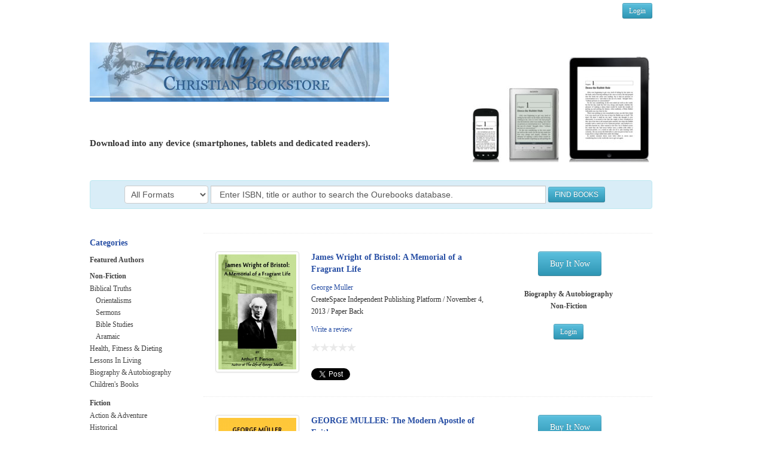

--- FILE ---
content_type: text/html; charset=UTF-8
request_url: https://eternallyblessed.org/books/read/category/17
body_size: 3025
content:
<!DOCTYPE html>
<html lang="en">
<head>
	<meta http-equiv="Content-Type" content="text/html; charset=utf-8">
	<meta name="viewport" content="width=device-width, initial-scale=1.0">
			<title>Read books online</title>
		        <meta name="robots" content="index, follow" />
    	<meta name="author" content="" />
			<meta name="description" content="Search our online library to read books for free." />
				<meta name="keywords" content="read books, online books, free books, online library" />
		
	<link rel="stylesheet" href="https://eternallyblessed.org/books/css/bootstrap.css" />
	<link rel="stylesheet" href="https://eternallyblessed.org/books/css/custom.css" />
	<script src="https://eternallyblessed.org/books/js/jquery-1.10.1.min.js"></script>
	<script src="https://eternallyblessed.org/books/js/bootstrap.js"></script>
	<script src="https://eternallyblessed.org/books/js/custom.js"></script>
			<script>
		(function(i,s,o,g,r,a,m){i['GoogleAnalyticsObject']=r;i[r]=i[r]||function(){
		(i[r].q=i[r].q||[]).push(arguments)},i[r].l=1*new
		Date();a=s.createElement(o),
		
		m=s.getElementsByTagName(o)[0];a.async=1;a.src=g;m.parentNode.insertBefore(a,m)
		})(window,document,'script','//www.google-analytics.com/analytics.js','ga');
		
		ga('create', 'UA-44167617-1', 'ourebooks.com');
		ga('send', 'pageview');
		</script>
	</head>
<body>
<div id="fb-root"></div>
	<div class="read-wrap">
	                    <div class="row" style="margin-top: 5px; text-align: right;">
                <div class="span12 online-12">
                    <a class="btn btn-small btn-info " href="https://eternallyblessed.org/books/read/login">Login</a>
                </div>
            </div>
        		<div class="row logo-row ourebooks-logo-row">
			<div class="span12 online-12">
				<a href="https://eternallyblessed.org/books/read">
					<img class="ourebooks-logo" src="https://eternallyblessed.org/books/images/ourebookslogo-new.jpg" width="500" alt="ourebooks logo" />
				</a>
			</div>
		</div>
		<!--<p class="online-reading"><a style="color: #000;" href="https://eternallyblessed.org/books/read/"><strong>e-library</strong></a></p>-->
		<div class="row device-row">
			<div class="span8">
				<h2>Download into any device (smartphones, tablets and dedicated readers).</h2>
			</div>
			<div class="span4">
				<img src="https://eternallyblessed.org/books/images/device-logo.jpg" alt="read ebooks on any device" />
			</div>
		</div>
                    <form class="form-search" action="" method="post">
                <div class="row search-bar">
                    <div class="span12">
                        <div class="alert alert-info">
                            <select class="span2 format-select">
                                <option value="0">All Formats</option>
                                <option value="1">EPUB</option>
                                <option value="2">KINDLE</option>
                                <option value="3">PDF</option>
                                <option value="4">TXT</option>
                                <option value="5">DOC</option>
                                <option value="6">AUDIO</option>
                            </select>
                            <input type="text" class="input-xxlarge search-query ebooks-i" name="search-value" onfocus="this.value=''" onblur="(this.value=='')?this.value='Enter ISBN, title or author to search the Ourebooks database.':this.value;" value="Enter ISBN, title or author to search the Ourebooks database." />
                            <button class="btn btn-small btn-info submit-search ebooks-q">FIND BOOKS</button>
                        </div>
                        <div class="search-err-mess"></div>
                    </div>
                </div>
            </form>
        		<!-- <form class="form-search" action="https://eternallyblessed.org/search/" method="post" target="_blank">
			<div class="row search-bar">
				<div class="span12">
					<div class="alert alert-info">
				    	<input type="text" class="input-xxlarge search-query" name="search-value" onfocus="this.value=''" onblur="(this.value=='')?this.value='Enter ISBN, title, or author of your book and click Find Books':this.value;" value="Enter ISBN, title, or author of your book and click Find Books" />
				   		<button class="btn btn-small btn-info submit-search" type="submit">FIND BOOKS</button>
					</div>
				</div>
			</div>
		</form> -->
	    	<div class="row">
		<div class="span3 categ-list">
			<h2 class="categ-h">Categories</h2>
            <p class="lvl-0 levelshow"><a href="https://eternallyblessed.org/books/" target="_blank">Featured Authors</a></p>
							<p class="lvl-0 levelshow"><a href="https://eternallyblessed.org/books/read/category/1">Non-Fiction</a></p><p class="lvl-1 levelshow"><a href="https://eternallyblessed.org/books/read/category/2">Biblical Truths</a></p><p class="lvl-2 levelshow"><a href="https://eternallyblessed.org/books/read/category/4">Orientalisms </a></p><p class="lvl-2 levelshow"><a href="https://eternallyblessed.org/books/read/category/5">Sermons</a></p><p class="lvl-2 levelshow"><a href="https://eternallyblessed.org/books/read/category/6">Bible Studies</a></p><p class="lvl-2 levelshow"><a href="https://eternallyblessed.org/books/read/category/16">Aramaic</a></p><p class="lvl-1 levelshow"><a href="https://eternallyblessed.org/books/read/category/3">Health, Fitness & Dieting</a></p><p class="lvl-1 levelshow"><a href="https://eternallyblessed.org/books/read/category/13">Lessons In Living</a></p><p class="lvl-1 levelshow"><a href="https://eternallyblessed.org/books/read/category/17">Biography & Autobiography</a></p><p class="lvl-1 levelshow"><a href="https://eternallyblessed.org/books/read/category/18">Children's Books</a></p><p class="lvl-0 levelshow"><a href="https://eternallyblessed.org/books/read/category/14">Fiction</a></p><p class="lvl-1 levelshow"><a href="https://eternallyblessed.org/books/read/category/19">Action & Adventure</a></p><p class="lvl-1 levelshow"><a href="https://eternallyblessed.org/books/read/category/20">Historical</a></p><p class="lvl-2 levelshow"><a href="https://eternallyblessed.org/books/read/category/24">Classics</a></p><p class="lvl-1 levelshow"><a href="https://eternallyblessed.org/books/read/category/21">Drama</a></p><p class="lvl-1 levelshow"><a href="https://eternallyblessed.org/books/read/category/22">War & Military</a></p><p class="lvl-1 levelshow"><a href="https://eternallyblessed.org/books/read/category/23">Short Stories</a></p>					</div>
		<div class="span9 online-9">
			<div class="row online-books">
				<div class="span9 online-11">
																							<div class="row">
							<div class="span2 online-2">
								<ul class="thumbnails">
									<li class="span2 online-2">
										<a href="https://eternallyblessed.org/books/james-wright-of-bristol-a-memorial-of-a-fragrant-life-9781493684984/" class="thumbnail">
																							<img data-src="holder.js/160x120" src="https://eternallyblessed.org/books/images/books/9781493684984/james-wright-of-bristol-a-memorial-of-a-fragrant-life.jpg" alt="James Wright of Bristol: A Memorial of a Fragrant Life"/>
																					</a>
									</li>
								</ul>
							</div>
							<div class="span4 online-5">
								<p class="ebook-title"><strong><a href="https://eternallyblessed.org/books/james-wright-of-bristol-a-memorial-of-a-fragrant-life-9781493684984/">James Wright of Bristol: A Memorial of a Fragrant Life</a></strong></p>
																	<p class="ebook-author">George Muller</p>
																
									<p class="ebook-p">
																			CreateSpace Independent Publishing Platform 
																												/ November 4, 2013																												/ Paper Back																		</p>
								<p class="ebook-review"><a href="https://eternallyblessed.org/books/james-wright-of-bristol-a-memorial-of-a-fragrant-life-9781493684984/#comments">Write a review</a></p>
																								
																	<img src="https://eternallyblessed.org/books/images/bluestars/0stars.png" alt="star" />
																<br><br>
								<div class="shop-social online-social">
									<a href="https://twitter.com/share?url=https://eternallyblessed.org/books/james-wright-of-bristol-a-memorial-of-a-fragrant-life-9781493684984/" data-text="James Wright of Bristol: A Memorial of a Fragrant Life" class="twitter-share-button">Tweet</a>
									<div class="fb-like" data-href="https://eternallyblessed.org/books/james-wright-of-bristol-a-memorial-of-a-fragrant-life-9781493684984/" data-send="false" data-layout="button_count" data-width="450" data-show-faces="false"></div>
								</div>	
							</div>
							<div class="span2 online-2 buy-span">
								
																	<a target="_blank" class="btn btn-info online-buy" href="http://www.amazon.com/gp/search?ie=UTF8&amp;camp=1789&amp;creative=9325&amp;index=books&amp;keywords=9781493684984&amp;linkCode=ur2&amp;tag=eternbless-20">Buy It Now</a>
																<br class="online-br"><br>
								<p class="show-cat-name">Biography & Autobiography</p><p class="show-cat-name">Non-Fiction</p>								<br>
                                                                    <p style="text-align: center"><a class="btn btn-small btn-info " href="https://eternallyblessed.org/books/read/login">Login</a></p>
                                							</div>
						</div>
																							<div class="row">
							<div class="span2 online-2">
								<ul class="thumbnails">
									<li class="span2 online-2">
										<a href="https://eternallyblessed.org/books/george-muller-the-modern-apostle-of-faith-9781495474576/" class="thumbnail">
																							<img data-src="holder.js/160x120" src="https://eternallyblessed.org/books/images/books/9781495474576/george-muller-the-modern-apostle-of-faith.jpg" alt="GEORGE MULLER: The Modern Apostle of Faith"/>
																					</a>
									</li>
								</ul>
							</div>
							<div class="span4 online-5">
								<p class="ebook-title"><strong><a href="https://eternallyblessed.org/books/george-muller-the-modern-apostle-of-faith-9781495474576/">GEORGE MULLER: The Modern Apostle of Faith</a></strong></p>
																	<p class="ebook-author">George Muller</p>
																
									<p class="ebook-p">
																			CreateSpace Independent Publishing Platform (February 9, 2014) 
																												/ February 9, 2014																												/ Paperback																		</p>
								<p class="ebook-review"><a href="https://eternallyblessed.org/books/george-muller-the-modern-apostle-of-faith-9781495474576/#comments">Write a review</a></p>
																								
																	<img src="https://eternallyblessed.org/books/images/bluestars/0stars.png" alt="star" />
																<br><br>
								<div class="shop-social online-social">
									<a href="https://twitter.com/share?url=https://eternallyblessed.org/books/george-muller-the-modern-apostle-of-faith-9781495474576/" data-text="GEORGE MULLER: The Modern Apostle of Faith" class="twitter-share-button">Tweet</a>
									<div class="fb-like" data-href="https://eternallyblessed.org/books/george-muller-the-modern-apostle-of-faith-9781495474576/" data-send="false" data-layout="button_count" data-width="450" data-show-faces="false"></div>
								</div>	
							</div>
							<div class="span2 online-2 buy-span">
								
																	<a target="_blank" class="btn btn-info online-buy" href="http://www.amazon.com/gp/search?ie=UTF8&amp;camp=1789&amp;creative=9325&amp;index=books&amp;keywords=9781495474576&amp;linkCode=ur2&amp;tag=eternbless-20">Buy It Now</a>
																<br class="online-br"><br>
								<p class="show-cat-name">Biography & Autobiography</p><p class="show-cat-name">Non-Fiction</p>								<br>
                                                                    <p style="text-align: center"><a class="btn btn-small btn-info " href="https://eternallyblessed.org/books/read/login">Login</a></p>
                                							</div>
						</div>
																							<div class="row">
							<div class="span2 online-2">
								<ul class="thumbnails">
									<li class="span2 online-2">
										<a href="https://eternallyblessed.org/books/from-crime-to-christ-the-life-story-of-dan-mcnally-alias-9781500328238/" class="thumbnail">
																							<img data-src="holder.js/160x120" src="https://eternallyblessed.org/books/images/books/9781500328238/from-crime-to-christ-the-life-story-of-dan-mcnally-alias.jpg" alt="From Crime to Christ: The Life Story of Dan McNally: Alias "/>
																					</a>
									</li>
								</ul>
							</div>
							<div class="span4 online-5">
								<p class="ebook-title"><strong><a href="https://eternallyblessed.org/books/from-crime-to-christ-the-life-story-of-dan-mcnally-alias-9781500328238/">From Crime to Christ: The Life Story of Dan McNally: Alias </a></strong></p>
																	<p class="ebook-author">Dan McNally</p>
																
									<p class="ebook-p">
																			CreateSpace Independent Publishing Platform (June 26, 2014) 
																												/ (June 26, 2014)																												/ Paperback and Kindle																		</p>
								<p class="ebook-review"><a href="https://eternallyblessed.org/books/from-crime-to-christ-the-life-story-of-dan-mcnally-alias-9781500328238/#comments">Write a review</a></p>
																								
																	<img src="https://eternallyblessed.org/books/images/bluestars/0stars.png" alt="star" />
																<br><br>
								<div class="shop-social online-social">
									<a href="https://twitter.com/share?url=https://eternallyblessed.org/books/from-crime-to-christ-the-life-story-of-dan-mcnally-alias-9781500328238/" data-text="From Crime to Christ: The Life Story of Dan McNally: Alias " class="twitter-share-button">Tweet</a>
									<div class="fb-like" data-href="https://eternallyblessed.org/books/from-crime-to-christ-the-life-story-of-dan-mcnally-alias-9781500328238/" data-send="false" data-layout="button_count" data-width="450" data-show-faces="false"></div>
								</div>	
							</div>
							<div class="span2 online-2 buy-span">
								
								                                    <a target="_blank" class="btn btn-info online-buy" href="http://www.amazon.com/From-Crime-Christ-Story-McNally/dp/1500328235%3FSubscriptionId%3DAKIAIXI6OGBAHWOPSVCQ%26tag%3Deternbless-20%26linkCode%3Dxm2%26camp%3D2025%26creative%3D165953%26creativeASIN%3D1500328235?tag=eternbless-20">Buy It Now</a>
																<br class="online-br"><br>
								<p class="show-cat-name">Biography & Autobiography</p><p class="show-cat-name">Non-Fiction</p>								<br>
                                                                    <p style="text-align: center"><a class="btn btn-small btn-info " href="https://eternallyblessed.org/books/read/login">Login</a></p>
                                							</div>
						</div>
																							<div class="row">
							<div class="span2 online-2">
								<ul class="thumbnails">
									<li class="span2 online-2">
										<a href="https://eternallyblessed.org/books/love-can-open-prison-doors-9781500625214/" class="thumbnail">
																							<img data-src="holder.js/160x120" src="https://eternallyblessed.org/books/images/books/9781500625214/love-can-open-prison-doors.jpg" alt="Love Can Open Prison Doors"/>
																					</a>
									</li>
								</ul>
							</div>
							<div class="span4 online-5">
								<p class="ebook-title"><strong><a href="https://eternallyblessed.org/books/love-can-open-prison-doors-9781500625214/">Love Can Open Prison Doors</a></strong></p>
																	<p class="ebook-author">Starr Daily</p>
																
									<p class="ebook-p">
																			CreateSpace Independent Publishing Platform (July 23, 2014) 
																												/ (July 23, 2014)																												/ Paperback and Kindle																		</p>
								<p class="ebook-review"><a href="https://eternallyblessed.org/books/love-can-open-prison-doors-9781500625214/#comments">Write a review</a></p>
																								
																	<img src="https://eternallyblessed.org/books/images/bluestars/0stars.png" alt="star" />
																<br><br>
								<div class="shop-social online-social">
									<a href="https://twitter.com/share?url=https://eternallyblessed.org/books/love-can-open-prison-doors-9781500625214/" data-text="Love Can Open Prison Doors" class="twitter-share-button">Tweet</a>
									<div class="fb-like" data-href="https://eternallyblessed.org/books/love-can-open-prison-doors-9781500625214/" data-send="false" data-layout="button_count" data-width="450" data-show-faces="false"></div>
								</div>	
							</div>
							<div class="span2 online-2 buy-span">
								
								                                    <a target="_blank" class="btn btn-info online-buy" href="http://www.amazon.com/gp/product/1500625213?ie=UTF8&camp=1789&creativeASIN=1500625213&linkCode=xm2&tag=eternbless-20">Buy It Now</a>
																<br class="online-br"><br>
								<p class="show-cat-name">Biography & Autobiography</p><p class="show-cat-name">Non-Fiction</p>								<br>
                                                                    <p style="text-align: center"><a class="btn btn-small btn-info " href="https://eternallyblessed.org/books/read/login">Login</a></p>
                                							</div>
						</div>
												
					<div class="pagination">
						<ul>
							<li class="disabled"><a href="">Prev</a></li>
															<li class="active"><a href="">1</a></li>
														<li class="disabled"><a href="">Next</a></li>
						</ul>
					</div>
				</div>
			</div>
		</div>
	</div>
	

</div>
</body>
</html>


--- FILE ---
content_type: text/css
request_url: https://eternallyblessed.org/books/css/custom.css
body_size: 2036
content:
.red { background-color: red; }
.blue { background-color: blue; }

body
{
	font-family: �Lucida Sans Unicode�, Verdana;
}

a { text-decoration: none; color: #489ed5; }

a:hover { text-decoration: none; }

.main-wrap
{
	width: 980px;
	height: auto;
	margin: 0 auto;
}

.read-wrap
{
	width: 980px;
	height: auto;
	margin: 0 auto;
}

.top-row
{
	margin-top: 30px;
}

.top-row a 
{
	font-size: 12px;
	margin-left: 15px;
	float: right;
}

.logo-row
{
	margin-top: 20px;
}

.search-bar
{
	margin-top: 30px;
	text-align: center;
}

.imageinfo-row
{
	margin-top: 20px;	
}

.image-section p
{
	text-align: center;
	margin-top: 5px;
}

.image-section img
{
	width: 209px;
}

.info-section h1
{
	font-size: 20px;
	margin: 0;
	padding: 0;
	line-height: normal;
}

.info-section p
{
	font-size: 12px;	
}

.top-overview
{
	margin-top: 10px;
}

.best-price
{
	margin-top: 10px;
}

#myCarousel p
{
	font-size: 10px;
	margin: 0;
	padding: 0;
	margin-top: 2px;
	line-height: normal;
}

.item img
{
	width: 125px;
	height: 180px;
}

h2.otherbookh2
{
	font-size: 14px;
	line-height: normal;
}

.tabbed-menu
{
	background: url('../images/more-bg.jpg') repeat-x;	
	margin-top: 20px;
}

.more-title h3
{
	font-size: 14px;
	line-height: normal;
}

.tabbed-menu a
{
	font-size: 12px;
	line-height: normal;
	color: #333333;
	font-weight: bold;
}

.tab-content p
{
	font-size: 12px;
	margin: 3px 0 0 0; 
	padding: 0;
}

.tab-content a
{
	font-size: 12px;
}

.comments-title p
{
	font-size: 14px;
}

.comments-title
{
	margin-top: 30px;
}

.comm-info
{
	background: url('../images/more-bg.jpg') repeat-x;	
	padding-top: 10px;
}

.comm-info .span4
{
	border-right: 1px dashed #b7b7b7;
	width: 30%;
}

.comm-info .span8
{
	width: 64%;
}

.comm-info p
{
	margin: 7px 0 0 0;
	padding: 0;
}

.comm-info .span4
{
	font-size: 12px;
}

.stars-img-row
{
	margin-top: 7px;
}

.progress
{
	margin: 7px 0 0 0; 
	padding: 0;	
	-webkit-border-radius: 0px;
	border-radius: 0px;
	width: 180px;
	height: 13px;
}

.progress .bar
{
	width: 180px;
	height: 13px;
	-webkit-border-radius: 0px;
	border-radius: 0px;
}

.bars-box
{
	margin-left: -10px;
}

.distr-stars p
{
	margin: 1px 0 0 0;
	padding: 0;
	font-size: 12px;
}

.distr-number p
{
	margin-left: 30px;
	font-size: 12px;
	font-weight: normal;
}

.rat-star-nr
{
	margin-top: -2px;	
}

textarea 
{ 
	width: 100%;
	margin-top: 5px;
	margin-bottom: 0;
	font-size: 12px;
}

.textarea-box p
{
	font-size: 12px;
}

.remain-char
{
	text-align: right;
	font-style: italic;
	font-size: 11px !important;
	margin: 0 !important;
	padding: 0 !important;	
}

.add-recomand
{
	color: #489ed5;
	cursor: pointer;
	cursor: hand;
	margin-top: 0 !important;
	padding: 0 !important;	
}

input
{
	font-size: 12px;
}

.com-name
{
	margin-top: 8px !important;
	font-size: 12px !important;
	-webkit-border-radius: 0px !important;
	border-radius: 0px !important;
	border: none !important;
	box-shadow: none !important;
	color: #489ed5;
	width: 112px;
}

.anonym
{
	vertical-align: top;
    position: relative;
    top: 11px;
}

.submit-required
{
	margin: -14px 0 0 0 !important;
	font-weight: bold;
	padding: 0 !important;
}

.sort-row
{
	border: 1px solid #dddbce;
	background-color: #f5f4ef;
	margin-top: 25px;
}

.com-subject
{
	margin-top: 15px;
	width: 350px;
	height: 15px;
	font-size: 12px !important;
}

.sort-row p
{
	margin: 0 0 0 10px;
	padding: 0;
	font-size: 12px;
}

.sort-row select
{
	margin: 3px 0;
	padding: 0;
	font-size: 12px;
	outline: none;
	margin-right: 25px;
}

.usualp
{
	font-size: 12px;
	margin: 2px 0 0 0;
	padding: 0;
}

.alsorecp
{
	font-size: 12px;
	margin: 10px 0 0 0;
	padding: 0;
	font-style: italic;
}

.review-row
{
	margin-top: 30px;
}

.mini-stars
{
	width: 60px;
	margin-top: -3px;
}

.right-review p
{
	font-size: 12px;
}

.right-review span
{
	color: #489ed5;
	cursor: pointer;
	cursor: hand;
}

.rev-title
{
	color: #333333 !important;
}

.results-error
{
	font-size: 12px;	
}

.all-books .thumbnail img
{
	width: 137px;
}

.all-books
{
	padding-left: 20px;
}

.all-books .row
{
	width: 938px;
	padding-top: 30px;
	padding-bottom: 10px;
}

.all-books .row:hover
{
	background-color:#d9edf7;
}

.list-grayed
{
	background: #f7f7f9;
}

.online-books .thumbnail img
{
	width: 137px;
}

.online-books .row
{
	width: 750px;
	margin-left: -50px;
	padding-top: 30px;
	padding-bottom: 10px;
	border-top: 1px dotted #e9e9e9;
}


.pagination
{
	margin-top: 50px;
	margin-bottom: 50px;
}

.twitter-share-button
{
	width: 85px !important;
}

.menu-row
{
	margin-top: -20px;
}

.sect-title { font-size: 14px; }

.rate-star
{
	display: inline-block;
	position: relative;
	margin-left: 0px;
	height: 14px;
	width: 17px;
	cursor: pointer;
	cursor: hand;
}

.full-star
{
	position: absolute;
	z-index: 2;
}

.empty-star
{
	position: absolute;
	z-index: 3;
}

.rat-label
{
	font-weight: bold;
}

.label-err
{
	color: red;
}

.selected-star
{
	z-index: 1;
}

.empty-error
{
	border: 1px solid red !important;
}

.rec-book-title
{
	width: 450px;
}

.com-email
{
	margin-top: 15px;
	font-size: 12px !important;
}

.recombookp
{
	font-size: 10px;
	margin: 0; padding: 0;
}

.recisbn-search
{
	cursor: pointer;
	cursor: hand;
}

.recisbn-search:hover
{
	color: #489ed5;
}

.ajax-success
{
	font-size: 12px !important;
}

.read-online
{
	display: block;
	width: 70%;
	margin: 0 auto;
	text-align: center;
	color: #274ea4;
	font-size: 12px;
}

.show-cat-name
{
	display: block;
	width: 70%;
	margin: 0 auto;
	text-align: center;
	color: #424242;
	font-size: 12px;
	font-weight: bold;
}

.buy-span
{
	width: 220px;
}
.online-buy
{
	width: 80px;
	margin-left: 59px;
	padding-top: 10px;
	height: 25px;
}

.online-buy-2
{
	margin-left: 37px;
	width: 104px;
	height: 40px;
}

.ebook-download
{
	font-weight: normal;
}

.search-download
{
	color: #fff !important;
}

.ebook-p
{
	font-size: 12px;
}

.ebook-title a
{
	color: #274ea4;
}

.ebook-author
{
	font-size: 12px;
	color: #274ea4;
	margin: 0; 
	padding: 0;
}

.ebook-review a
{
	font-size: 12px;
	color: #274ea4;
}

.online-reading
{
	margin: 0;
	padding: 0;
}

.guidline-list
{
	font-family: �Lucida Sans Unicode�, Verdana;
	font-size: 12px;
	list-style-type: none;
}

.guidline-list2
{
	font-family: �Lucida Sans Unicode�, Verdana;
	font-size: 12px;
}

.gen-guide-p
{
	color: #cc6600;
	font-size: 14px !important;
	font-weight: bold;
	margin-top: 10px !important;
	margin-bottom: 10px !important;
}

.gen-no-pad
{
	margin: 0 !important;
	padding: 0 !important;
	line-height: 130%;
}

.gen-no-bot
{
	margin-bottom: 0px !important;
	padding-bottom: 0px !important;
	line-height: 130%;
}

.categ-list a
{
	color: #424242;
}

h2.categ-h
{
	font-size: 14px;
	line-height: 100%;
	color: #274ea4;
}

.lvl-0
{
	margin-top: 15px;
	margin-bottom: 5px;
	line-height: 100%;
	font-size: 12px;
	width: 80%;	
	font-weight: bold;
}

.lvl-1, .lvl-2, .lvl-3, .lvl-4, .lvl-5, .lvl-6, .lvl-7, .lvl-8, .lvl-9
{
	font-size: 12px;
	margin: 0;
	padding: 0;
	width: 80%;	
}

.lvl-2
{
	padding-left: 10px;
}

.lvl-3
{
	padding-left: 20px;
}

.lvl-4
{
	padding-left: 30px;
}

.lvl-5
{
	padding-left: 40px;
}

.lvl-6
{
	padding-left: 50px;
}

.lvl-7
{
	padding-left: 60px;
}

.lvl-8
{
	padding-left: 70px;
}

.lvl-9
{
	padding-left: 80px;
}

.ebook-download
{
	font-size: 12px;
	font-weight: bold;
	color: #424242;
	text-align: center !important;
}

.ebook-download a
{
	font-size: 12px;
	font-weight: bold;
	color: #424242;
	color: #274ea4;
}

.ebook-download a:hover
{
	text-decoration: underline;
}

.device-row h2
{
	font-size: 15px;
	line-height: 130%;
	margin-top: 60px;
	color: #333333;
	font-weight: bold;
}

.device-row img
{
	margin-top: -75px;
}

.ourebooks-logo-row
{
	padding-top: 20px;
}

.shop-social
{
	line-height: 14px;
	margin-top: 5px;
}

.ebooks-i
{
	border-radius: 0 !important;
}

@media (max-width: 980px) {

	.device-row
	{
		display: none;
	}
	.read-wrap
	{
		width: 300px;
		text-align: center;
		margin: 0 auto;
	}
	
	.logo-row
	{
		width: 320px;
	}
	
	.ourebooks-logo
	{
		width: 280px;
		padding-left: 20px;
	}
	
	.online-books
	{
		margin-left: 0px;
		padding-left: 15px;
		width: 280px;
		margin: 0 auto;
		text-align: center;
	}
	
	.online-books .row
	{
		width: 280px;
		padding-top: 30px;
		padding-bottom: 10px;
		border-top: 1px dotted #e9e9e9;
	}
	
	.online-12, .online-11, .online-5, .online-2, .online-9
	{
		width: 280px;
		text-align: center;
	}
	
	.online-reading
	{
		text-align: left;
		padding-left: 20px;
	}
	
	.read-wrap p
	{
		padding: 0 20px;
	}
	
	.read-online
	{
		margin: 0;
		padding: 0;
		margin-left: 40px;
	}
	
	.online-buy
	{
		width: 80px;
		padding-top: 7px;
		height: 25px;
		margin-left: 0px;
	}
	
	.online-buy-2
	{
		margin-left: 67px;
	}
	
	.form-search, .online-social
	{
		display: block;
	}
	
	.categ-list
	{
		display: none;
	}
}

--- FILE ---
content_type: application/javascript
request_url: https://eternallyblessed.org/books/js/custom.js
body_size: 2103
content:
(function(d, s, id) {
  var js, fjs = d.getElementsByTagName(s)[0];
  if (d.getElementById(id)) return;
  js = d.createElement(s); js.id = id;
  js.src = "//connect.facebook.net/en_US/all.js#xfbml=1&appId=482043528547554";
  fjs.parentNode.insertBefore(js, fjs);
}(document, 'script', 'facebook-jssdk'));

!function(d,s,id){var js,fjs=d.getElementsByTagName(s)[0],p=/^http:/.test(d.location)?'http':'https';if(!d.getElementById(id)){js=d.createElement(s);js.id=id;js.src=p+'://platform.twitter.com/widgets.js';fjs.parentNode.insertBefore(js,fjs);}}(document, 'script', 'twitter-wjs');

jQuery(document).ready(function($) {
	
	var recomArray = [];
	
	var winwidth = $(window).width();
	
	if(winwidth < 980)
	{
		//$('.form-search').remove();
		$('.online-2').removeClass('offset2');
		//$('.online-social').remove();
		$('.online-br').remove();
	}
	
	$('.rate-star').click(function()
	{
		$('.rat-label').removeClass('label-err');
		$('.rate-star').removeClass('selected-star');
		$('.empty-star').css('z-index', '3');
		
		var selID = $(this).attr('id');
		var theID = selID.substring(5);
		
		for(i = 1; i <= theID; i++)
		{
			$('#star-'+i).children('.empty-star').css('z-index', '1');
		}
		
		$(this).addClass('selected-star');
	});
	
	$('.com-review').keyup(function() {
	    var cs = $(this).val().length;
	    var leftChar = 3500 - cs;
	    if(leftChar < 0 )
	    {
	    	leftChar = 0;
	    }
	    $('.left-char').html(leftChar);
	});
	
	$('.submit-review').click(function()
	{
		$('.rat-label').removeClass('label-err');
		$('.com-subject').removeClass('empty-error');
		$('.com-review').removeClass('empty-error');
		$('.com-name').removeClass('empty-error');
		$('.com-email').removeClass('empty-error');	
		
		if(true == $('.rate-star').hasClass('selected-star'))
		{
			var selID = $('.selected-star').attr('id');
			var rating = selID.substring(5);
			var subject = $('.com-subject').val();
			var review = $('.com-review').val();
			var comname = $('.com-name').val();
			var comemail = $('.com-email').val();
			var emailReg = /^([\w-\.]+@([\w-]+\.)+[\w-]{2,4})?$/;
			var isbnNr = $('.isbn-number').text();
			
			if (review.length > 3500) {  
				review = review.substring(0, 3500);  
	        }  
			
			if('' == subject)
			{
				$('.com-subject').addClass('empty-error');
				return false;
			}
			if('' == review)
			{
				$('.com-review').addClass('empty-error');
				return false;
			}
			
			if('' == comemail || !emailReg.test(comemail))
			{
				$('.com-email').addClass('empty-error');
				return false;
			}
			
			if('' == comname)
			{
				if($('.anonym').is(':checked'))
				{
					comname = 'anonymous';
				}
				else
				{
					$('.com-name').addClass('empty-error');
					return false;
				}
			}
			else
			{
				$('.anonym').prop('checked', '');
			}
			
			$('.added-rec-row').each(function()
			{
				var sugIsbn = $(this).children('.added-rec-isbn').text();
				var sugTitle = $(this).children('.added-rec-title').text();
				var oneSugest = sugIsbn + '+/+' + sugTitle;
				recomArray.push(oneSugest);
			});		
			
			$('.review-success').remove();
			
			$.post('/books/ajax/', {rating: rating, subject: subject, review: review, email: comemail, name: comname, recommend: recomArray, isbn: isbnNr}, function(data)  
			{			
				if('invalid' == data)
				{
					$('.submit-review').after('<div class="alert alert-error review-success">There was an error, please try again later !</div>');
					return false;
				}
				else
				{
					var recomArray = [];
					$('.empty-star').css('z-index', '3');
					$('.selected-star').removeClass('selected-star');
					$('input').val('');
					$('textarea').val('');
					$('.recom-list').html('');
					$('.anonym').prop('checked', '');
					$('.submit-review').after('<div class="alert alert-success review-success">Thank you for your input. Your opinion is very important to us.</div>');
				}
			});
		}
		else
		{
			$('.rat-label').addClass('label-err');
			return false;
		}
	});
	
	$('.recom-submit').click(function()
	{
		var recTitle = $('.rec-book-title').val();
		var recIsbn = $('.rec-book-isbn').val();
		
		$('.rec-book-isbn').removeClass('empty-error');
		$('.rec-book-title').removeClass('empty-error');
		
		if(13 != recIsbn.length)
		{
			$('.rec-book-isbn').addClass('empty-error');
			return false;
		}
		else if('' == recTitle)
		{
			$('.rec-book-title').addClass('empty-error');
			return false;
		}
		else
		{
			$('.hide-recom').trigger('click');
			$('.rec-book-isbn').val('');
			$('.rec-book-title').val('');
			$('.recom-list').append('<p class="added-rec-row"><span class="added-rec-title">'+recTitle+'</span> : <span class="added-rec-isbn">'+recIsbn+'</p>');
		}
		
	});
	
	$('.recisbn-search').click(function()
	{
		var isbnstr = $(this).attr('class');
		var isbn = isbnstr.substring(15);  
		if(13 == isbn.length)
		{
			$('.search-query').val(isbn);
			$('.submit-search').trigger('click');
		}
	});
	
	$('.add-karma').click(function()
	{
		$('.selectedajaxp').removeClass('selectedajaxp');
		$('.ajax-success').remove();
		$(this).parent().addClass('selectedajaxp');
		
		var revstr = $(this).attr('class');
		var revstring = revstr.substring(10);
		var revarry = revstring.split('-');
		var revid = revarry[0];
		var revkarma = revarry[1];
		var revvotes = revarry[2];
		
		if(revid > 0)
		{
			$.post('/books/ajax/', {method: 'karma', revid: revid, oldkarma: revkarma, oldvotes: revvotes}, function(data)  
			{			
				if('invalid' == data)
				{
					$('.selectedajaxp').after('<div class="alert alert-error ajax-success">There was an error, please try again later !</div>');
					return false;
				}
				else
				{
					$('.selectedajaxp').after('<div class="alert alert-success ajax-success">Thank you for your input. Your opinion is very important to us.</div>');
				}
			});
		}
	});
	
	$('.add-vote').click(function()
	{
		$('.selectedajaxp').removeClass('selectedajaxp');
		$('.ajax-success').remove();
		$(this).parent().addClass('selectedajaxp');
		
		var revstr = $(this).attr('class');
		var revstring = revstr.substring(9);
		var revarry = revstring.split('-');
		var revid = revarry[0];
		var revvotes = revarry[1];
		
		if(revid > 0)
		{
			$.post('/books/ajax/', {method: 'vote', revid: revid, oldvotes: revvotes}, function(data)  
					{			
				if('invalid' == data)
				{
					$('.selectedajaxp').after('<div class="alert alert-error ajax-success">There was an error, please try again later !</div>');
					return false;
				}
				else
				{
					$('.selectedajaxp').after('<div class="alert alert-success ajax-success">Thank you for your input. Your opinion is very important to us.</div>');
				}
			});
		}
	});
	
	$('.add-report').click(function()
	{
		$('.selectedajaxp').removeClass('selectedajaxp');
		$('.ajax-success').remove();
		$(this).parent().addClass('selectedajaxp');
		
		var revstr = $(this).attr('class');
		var revid = revstr.substring(11);
		
		if(revid > 0)
		{
			$.post('/books/ajax/', {method: 'report', revid: revid}, function(data)  
					{			
				if('invalid' == data)
				{
					$('.selectedajaxp').after('<div class="alert alert-error ajax-success">There was an error, please try again later !</div>');
					return false;
				}
				else
				{
					$('.selectedajaxp').after('<div class="alert alert-success ajax-success">Thank you, this comment has been reported. We will review it shortly.</div>');
				}
			});
		}
	});
	
	$('.order-review').change(function()
	{
		var selval = $(this).val();
		var oldUrl = $('.slug-url').attr('href');
		var redUrl = oldUrl+selval;
		if('none' != selval)
		{
			document.location.href = redUrl;
		}
	});
	
	$('.ebooks-q').click(function(e)
	{
		e.preventDefault();
		$('.search-err-mess').html('');
		var squery = $('.search-query').val();
		var format = $('.format-select').val();
		
		if('' != squery)
		{
			$.post('/books/ajax/', {squery: squery, format: format}, function(data)  
			{			
				if('invalid' == data)
				{
					$('.search-err-mess').html('<div class="alert results-error"><button data-dismiss="alert" class="close" type="button ">x</button><strong>We are sorry,</strong> your search did not return any results. Please modify the search title, author or ISBN.</div>');
					return false;
				}
				else
				{
					if($('.online-books').length > 0)
					{
						$('.online-books').html(data);
					}
					if($('.imageinfo-row').length > 0)
					{
						$('.imageinfo-row').html(data);
					}
				}
			});
		}
	});

});

